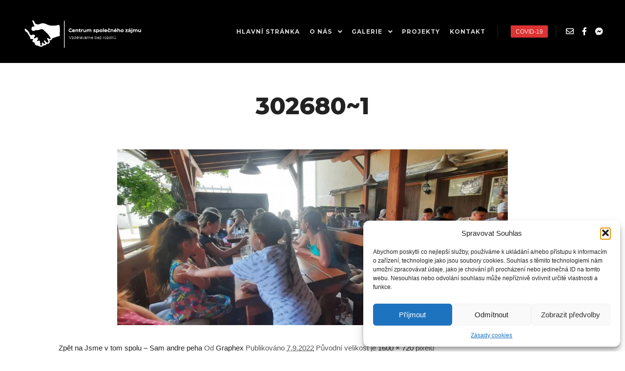

--- FILE ---
content_type: text/html; charset=UTF-8
request_url: https://spolecnyzajem.cz/jsme-v-tom-spolu-sam-andre-peha/attachment/3026801/
body_size: 15683
content:
<!DOCTYPE html>
<!--[if IE 9]>    <html class="no-js lt-ie10" lang="cs" prefix="og: https://ogp.me/ns#"> <![endif]-->
<!--[if gt IE 9]><!--> <html class="no-js" lang="cs" prefix="og: https://ogp.me/ns#"> <!--<![endif]-->
<head>
<meta charset="UTF-8" />
<meta name="viewport" content="width=device-width,initial-scale=1" />
<meta http-equiv="X-UA-Compatible" content="IE=edge">
<link rel="profile" href="https://gmpg.org/xfn/11" />
<!-- Optimalizace pro vyhledávače podle Rank Math - https://rankmath.com/ -->
<title>302680~1 - CENTRUM SPOLEČNÉHO ZÁJMU</title>
<meta name="robots" content="follow, index, max-snippet:-1, max-video-preview:-1, max-image-preview:large"/>
<link rel="canonical" href="https://spolecnyzajem.cz/jsme-v-tom-spolu-sam-andre-peha/attachment/3026801/" />
<meta property="og:locale" content="cs_CZ" />
<meta property="og:type" content="article" />
<meta property="og:title" content="302680~1 - CENTRUM SPOLEČNÉHO ZÁJMU" />
<meta property="og:url" content="https://spolecnyzajem.cz/jsme-v-tom-spolu-sam-andre-peha/attachment/3026801/" />
<meta property="og:site_name" content="CENTRUM SPOLEČNÉHO ZÁJMU" />
<meta property="article:publisher" content="https://www.facebook.com/spolecnyzajem/" />
<meta property="og:image" content="https://spolecnyzajem.cz/wp-content/uploads/2022/09/3026801.jpg" />
<meta property="og:image:secure_url" content="https://spolecnyzajem.cz/wp-content/uploads/2022/09/3026801.jpg" />
<meta property="og:image:width" content="1600" />
<meta property="og:image:height" content="720" />
<meta property="og:image:alt" content="302680~1" />
<meta property="og:image:type" content="image/jpeg" />
<meta name="twitter:card" content="summary_large_image" />
<meta name="twitter:title" content="302680~1 - CENTRUM SPOLEČNÉHO ZÁJMU" />
<meta name="twitter:image" content="https://spolecnyzajem.cz/wp-content/uploads/2022/09/3026801.jpg" />
<!-- /Rank Math WordPress SEO plugin -->
<link href='https://fonts.gstatic.com' crossorigin rel='preconnect' />
<link rel="alternate" type="application/rss+xml" title="CENTRUM SPOLEČNÉHO ZÁJMU &raquo; RSS zdroj" href="https://spolecnyzajem.cz/feed/" />
<link rel="alternate" type="application/rss+xml" title="CENTRUM SPOLEČNÉHO ZÁJMU &raquo; RSS komentářů" href="https://spolecnyzajem.cz/comments/feed/" />
<link rel="alternate" title="oEmbed (JSON)" type="application/json+oembed" href="https://spolecnyzajem.cz/wp-json/oembed/1.0/embed?url=https%3A%2F%2Fspolecnyzajem.cz%2Fjsme-v-tom-spolu-sam-andre-peha%2Fattachment%2F3026801%2F" />
<link rel="alternate" title="oEmbed (XML)" type="text/xml+oembed" href="https://spolecnyzajem.cz/wp-json/oembed/1.0/embed?url=https%3A%2F%2Fspolecnyzajem.cz%2Fjsme-v-tom-spolu-sam-andre-peha%2Fattachment%2F3026801%2F&#038;format=xml" />
<script type="text/javascript">
var ajaxurl = 'https://spolecnyzajem.cz/wp-admin/admin-ajax.php';
</script>
<style id='wp-img-auto-sizes-contain-inline-css' type='text/css'>
img:is([sizes=auto i],[sizes^="auto," i]){contain-intrinsic-size:3000px 1500px}
/*# sourceURL=wp-img-auto-sizes-contain-inline-css */
</style>
<!-- <link rel='stylesheet' id='wp-block-library-css' href='https://spolecnyzajem.cz/wp-includes/css/dist/block-library/style.min.css?ver=6.9' type='text/css' media='all' /> -->
<link rel="stylesheet" type="text/css" href="//spolecnyzajem.cz/wp-content/cache/wpfc-minified/f4jftgtx/47af4.css" media="all"/>
<style id='classic-theme-styles-inline-css' type='text/css'>
/*! This file is auto-generated */
.wp-block-button__link{color:#fff;background-color:#32373c;border-radius:9999px;box-shadow:none;text-decoration:none;padding:calc(.667em + 2px) calc(1.333em + 2px);font-size:1.125em}.wp-block-file__button{background:#32373c;color:#fff;text-decoration:none}
/*# sourceURL=/wp-includes/css/classic-themes.min.css */
</style>
<style id='global-styles-inline-css' type='text/css'>
:root{--wp--preset--aspect-ratio--square: 1;--wp--preset--aspect-ratio--4-3: 4/3;--wp--preset--aspect-ratio--3-4: 3/4;--wp--preset--aspect-ratio--3-2: 3/2;--wp--preset--aspect-ratio--2-3: 2/3;--wp--preset--aspect-ratio--16-9: 16/9;--wp--preset--aspect-ratio--9-16: 9/16;--wp--preset--color--black: #000000;--wp--preset--color--cyan-bluish-gray: #abb8c3;--wp--preset--color--white: #ffffff;--wp--preset--color--pale-pink: #f78da7;--wp--preset--color--vivid-red: #cf2e2e;--wp--preset--color--luminous-vivid-orange: #ff6900;--wp--preset--color--luminous-vivid-amber: #fcb900;--wp--preset--color--light-green-cyan: #7bdcb5;--wp--preset--color--vivid-green-cyan: #00d084;--wp--preset--color--pale-cyan-blue: #8ed1fc;--wp--preset--color--vivid-cyan-blue: #0693e3;--wp--preset--color--vivid-purple: #9b51e0;--wp--preset--gradient--vivid-cyan-blue-to-vivid-purple: linear-gradient(135deg,rgb(6,147,227) 0%,rgb(155,81,224) 100%);--wp--preset--gradient--light-green-cyan-to-vivid-green-cyan: linear-gradient(135deg,rgb(122,220,180) 0%,rgb(0,208,130) 100%);--wp--preset--gradient--luminous-vivid-amber-to-luminous-vivid-orange: linear-gradient(135deg,rgb(252,185,0) 0%,rgb(255,105,0) 100%);--wp--preset--gradient--luminous-vivid-orange-to-vivid-red: linear-gradient(135deg,rgb(255,105,0) 0%,rgb(207,46,46) 100%);--wp--preset--gradient--very-light-gray-to-cyan-bluish-gray: linear-gradient(135deg,rgb(238,238,238) 0%,rgb(169,184,195) 100%);--wp--preset--gradient--cool-to-warm-spectrum: linear-gradient(135deg,rgb(74,234,220) 0%,rgb(151,120,209) 20%,rgb(207,42,186) 40%,rgb(238,44,130) 60%,rgb(251,105,98) 80%,rgb(254,248,76) 100%);--wp--preset--gradient--blush-light-purple: linear-gradient(135deg,rgb(255,206,236) 0%,rgb(152,150,240) 100%);--wp--preset--gradient--blush-bordeaux: linear-gradient(135deg,rgb(254,205,165) 0%,rgb(254,45,45) 50%,rgb(107,0,62) 100%);--wp--preset--gradient--luminous-dusk: linear-gradient(135deg,rgb(255,203,112) 0%,rgb(199,81,192) 50%,rgb(65,88,208) 100%);--wp--preset--gradient--pale-ocean: linear-gradient(135deg,rgb(255,245,203) 0%,rgb(182,227,212) 50%,rgb(51,167,181) 100%);--wp--preset--gradient--electric-grass: linear-gradient(135deg,rgb(202,248,128) 0%,rgb(113,206,126) 100%);--wp--preset--gradient--midnight: linear-gradient(135deg,rgb(2,3,129) 0%,rgb(40,116,252) 100%);--wp--preset--font-size--small: 13px;--wp--preset--font-size--medium: 20px;--wp--preset--font-size--large: 36px;--wp--preset--font-size--x-large: 42px;--wp--preset--spacing--20: 0.44rem;--wp--preset--spacing--30: 0.67rem;--wp--preset--spacing--40: 1rem;--wp--preset--spacing--50: 1.5rem;--wp--preset--spacing--60: 2.25rem;--wp--preset--spacing--70: 3.38rem;--wp--preset--spacing--80: 5.06rem;--wp--preset--shadow--natural: 6px 6px 9px rgba(0, 0, 0, 0.2);--wp--preset--shadow--deep: 12px 12px 50px rgba(0, 0, 0, 0.4);--wp--preset--shadow--sharp: 6px 6px 0px rgba(0, 0, 0, 0.2);--wp--preset--shadow--outlined: 6px 6px 0px -3px rgb(255, 255, 255), 6px 6px rgb(0, 0, 0);--wp--preset--shadow--crisp: 6px 6px 0px rgb(0, 0, 0);}:where(.is-layout-flex){gap: 0.5em;}:where(.is-layout-grid){gap: 0.5em;}body .is-layout-flex{display: flex;}.is-layout-flex{flex-wrap: wrap;align-items: center;}.is-layout-flex > :is(*, div){margin: 0;}body .is-layout-grid{display: grid;}.is-layout-grid > :is(*, div){margin: 0;}:where(.wp-block-columns.is-layout-flex){gap: 2em;}:where(.wp-block-columns.is-layout-grid){gap: 2em;}:where(.wp-block-post-template.is-layout-flex){gap: 1.25em;}:where(.wp-block-post-template.is-layout-grid){gap: 1.25em;}.has-black-color{color: var(--wp--preset--color--black) !important;}.has-cyan-bluish-gray-color{color: var(--wp--preset--color--cyan-bluish-gray) !important;}.has-white-color{color: var(--wp--preset--color--white) !important;}.has-pale-pink-color{color: var(--wp--preset--color--pale-pink) !important;}.has-vivid-red-color{color: var(--wp--preset--color--vivid-red) !important;}.has-luminous-vivid-orange-color{color: var(--wp--preset--color--luminous-vivid-orange) !important;}.has-luminous-vivid-amber-color{color: var(--wp--preset--color--luminous-vivid-amber) !important;}.has-light-green-cyan-color{color: var(--wp--preset--color--light-green-cyan) !important;}.has-vivid-green-cyan-color{color: var(--wp--preset--color--vivid-green-cyan) !important;}.has-pale-cyan-blue-color{color: var(--wp--preset--color--pale-cyan-blue) !important;}.has-vivid-cyan-blue-color{color: var(--wp--preset--color--vivid-cyan-blue) !important;}.has-vivid-purple-color{color: var(--wp--preset--color--vivid-purple) !important;}.has-black-background-color{background-color: var(--wp--preset--color--black) !important;}.has-cyan-bluish-gray-background-color{background-color: var(--wp--preset--color--cyan-bluish-gray) !important;}.has-white-background-color{background-color: var(--wp--preset--color--white) !important;}.has-pale-pink-background-color{background-color: var(--wp--preset--color--pale-pink) !important;}.has-vivid-red-background-color{background-color: var(--wp--preset--color--vivid-red) !important;}.has-luminous-vivid-orange-background-color{background-color: var(--wp--preset--color--luminous-vivid-orange) !important;}.has-luminous-vivid-amber-background-color{background-color: var(--wp--preset--color--luminous-vivid-amber) !important;}.has-light-green-cyan-background-color{background-color: var(--wp--preset--color--light-green-cyan) !important;}.has-vivid-green-cyan-background-color{background-color: var(--wp--preset--color--vivid-green-cyan) !important;}.has-pale-cyan-blue-background-color{background-color: var(--wp--preset--color--pale-cyan-blue) !important;}.has-vivid-cyan-blue-background-color{background-color: var(--wp--preset--color--vivid-cyan-blue) !important;}.has-vivid-purple-background-color{background-color: var(--wp--preset--color--vivid-purple) !important;}.has-black-border-color{border-color: var(--wp--preset--color--black) !important;}.has-cyan-bluish-gray-border-color{border-color: var(--wp--preset--color--cyan-bluish-gray) !important;}.has-white-border-color{border-color: var(--wp--preset--color--white) !important;}.has-pale-pink-border-color{border-color: var(--wp--preset--color--pale-pink) !important;}.has-vivid-red-border-color{border-color: var(--wp--preset--color--vivid-red) !important;}.has-luminous-vivid-orange-border-color{border-color: var(--wp--preset--color--luminous-vivid-orange) !important;}.has-luminous-vivid-amber-border-color{border-color: var(--wp--preset--color--luminous-vivid-amber) !important;}.has-light-green-cyan-border-color{border-color: var(--wp--preset--color--light-green-cyan) !important;}.has-vivid-green-cyan-border-color{border-color: var(--wp--preset--color--vivid-green-cyan) !important;}.has-pale-cyan-blue-border-color{border-color: var(--wp--preset--color--pale-cyan-blue) !important;}.has-vivid-cyan-blue-border-color{border-color: var(--wp--preset--color--vivid-cyan-blue) !important;}.has-vivid-purple-border-color{border-color: var(--wp--preset--color--vivid-purple) !important;}.has-vivid-cyan-blue-to-vivid-purple-gradient-background{background: var(--wp--preset--gradient--vivid-cyan-blue-to-vivid-purple) !important;}.has-light-green-cyan-to-vivid-green-cyan-gradient-background{background: var(--wp--preset--gradient--light-green-cyan-to-vivid-green-cyan) !important;}.has-luminous-vivid-amber-to-luminous-vivid-orange-gradient-background{background: var(--wp--preset--gradient--luminous-vivid-amber-to-luminous-vivid-orange) !important;}.has-luminous-vivid-orange-to-vivid-red-gradient-background{background: var(--wp--preset--gradient--luminous-vivid-orange-to-vivid-red) !important;}.has-very-light-gray-to-cyan-bluish-gray-gradient-background{background: var(--wp--preset--gradient--very-light-gray-to-cyan-bluish-gray) !important;}.has-cool-to-warm-spectrum-gradient-background{background: var(--wp--preset--gradient--cool-to-warm-spectrum) !important;}.has-blush-light-purple-gradient-background{background: var(--wp--preset--gradient--blush-light-purple) !important;}.has-blush-bordeaux-gradient-background{background: var(--wp--preset--gradient--blush-bordeaux) !important;}.has-luminous-dusk-gradient-background{background: var(--wp--preset--gradient--luminous-dusk) !important;}.has-pale-ocean-gradient-background{background: var(--wp--preset--gradient--pale-ocean) !important;}.has-electric-grass-gradient-background{background: var(--wp--preset--gradient--electric-grass) !important;}.has-midnight-gradient-background{background: var(--wp--preset--gradient--midnight) !important;}.has-small-font-size{font-size: var(--wp--preset--font-size--small) !important;}.has-medium-font-size{font-size: var(--wp--preset--font-size--medium) !important;}.has-large-font-size{font-size: var(--wp--preset--font-size--large) !important;}.has-x-large-font-size{font-size: var(--wp--preset--font-size--x-large) !important;}
:where(.wp-block-post-template.is-layout-flex){gap: 1.25em;}:where(.wp-block-post-template.is-layout-grid){gap: 1.25em;}
:where(.wp-block-term-template.is-layout-flex){gap: 1.25em;}:where(.wp-block-term-template.is-layout-grid){gap: 1.25em;}
:where(.wp-block-columns.is-layout-flex){gap: 2em;}:where(.wp-block-columns.is-layout-grid){gap: 2em;}
:root :where(.wp-block-pullquote){font-size: 1.5em;line-height: 1.6;}
/*# sourceURL=global-styles-inline-css */
</style>
<!-- <link rel='stylesheet' id='wp-blog-designer-fontawesome-stylesheets-css' href='https://spolecnyzajem.cz/wp-content/plugins/blog-designer//admin/css/fontawesome-all.min.css?ver=1.0' type='text/css' media='all' /> -->
<!-- <link rel='stylesheet' id='wp-blog-designer-css-stylesheets-css' href='https://spolecnyzajem.cz/wp-content/plugins/blog-designer/public/css/designer_css.css?ver=1.0' type='text/css' media='all' /> -->
<!-- <link rel='stylesheet' id='contact-form-7-css' href='https://spolecnyzajem.cz/wp-content/plugins/contact-form-7/includes/css/styles.css?ver=6.1.4' type='text/css' media='all' /> -->
<!-- <link rel='stylesheet' id='cmplz-general-css' href='https://spolecnyzajem.cz/wp-content/plugins/complianz-gdpr/assets/css/cookieblocker.min.css?ver=1764767983' type='text/css' media='all' /> -->
<!-- <link rel='stylesheet' id='searchwp-forms-css' href='https://spolecnyzajem.cz/wp-content/plugins/searchwp-live-ajax-search/assets/styles/frontend/search-forms.min.css?ver=1.8.7' type='text/css' media='all' /> -->
<!-- <link rel='stylesheet' id='jquery-lightgallery-css' href='https://spolecnyzajem.cz/wp-content/themes/rife-free/js/light-gallery/css/lightgallery.min.css?ver=1.9.0' type='text/css' media='all' /> -->
<!-- <link rel='stylesheet' id='font-awesome-css' href='https://spolecnyzajem.cz/wp-content/plugins/elementor/assets/lib/font-awesome/css/font-awesome.min.css?ver=4.7.0' type='text/css' media='all' /> -->
<!-- <link rel='stylesheet' id='a13-icomoon-css' href='https://spolecnyzajem.cz/wp-content/themes/rife-free/css/icomoon.css?ver=2.4.23' type='text/css' media='all' /> -->
<!-- <link rel='stylesheet' id='a13-main-style-css' href='https://spolecnyzajem.cz/wp-content/themes/rife-free/style.css?ver=2.4.23' type='text/css' media='all' /> -->
<!-- <link rel='stylesheet' id='a13-user-css-css' href='https://spolecnyzajem.cz/wp-content/uploads/apollo13_framework_files/css/user.css?ver=2.4.23_1718610339' type='text/css' media='all' /> -->
<!-- <link rel='stylesheet' id='font-awesome-5-all-css' href='https://spolecnyzajem.cz/wp-content/plugins/elementor/assets/lib/font-awesome/css/all.min.css?ver=4.11.55' type='text/css' media='all' /> -->
<!-- <link rel='stylesheet' id='font-awesome-4-shim-css' href='https://spolecnyzajem.cz/wp-content/plugins/elementor/assets/lib/font-awesome/css/v4-shims.min.css?ver=3.33.4' type='text/css' media='all' /> -->
<!-- <link rel='stylesheet' id='ekit-widget-styles-css' href='https://spolecnyzajem.cz/wp-content/plugins/elementskit-lite/widgets/init/assets/css/widget-styles.css?ver=3.7.7' type='text/css' media='all' /> -->
<!-- <link rel='stylesheet' id='ekit-responsive-css' href='https://spolecnyzajem.cz/wp-content/plugins/elementskit-lite/widgets/init/assets/css/responsive.css?ver=3.7.7' type='text/css' media='all' /> -->
<!-- <link rel='stylesheet' id='elementor-frontend-css' href='https://spolecnyzajem.cz/wp-content/plugins/elementor/assets/css/frontend.min.css?ver=3.33.4' type='text/css' media='all' /> -->
<!-- <link rel='stylesheet' id='widget-icon-list-css' href='https://spolecnyzajem.cz/wp-content/plugins/elementor/assets/css/widget-icon-list.min.css?ver=3.33.4' type='text/css' media='all' /> -->
<!-- <link rel='stylesheet' id='eael-general-css' href='https://spolecnyzajem.cz/wp-content/plugins/essential-addons-for-elementor-lite/assets/front-end/css/view/general.min.css?ver=6.5.3' type='text/css' media='all' /> -->
<!-- <link rel='stylesheet' id='wpr-text-animations-css-css' href='https://spolecnyzajem.cz/wp-content/plugins/royal-elementor-addons/assets/css/lib/animations/text-animations.min.css?ver=1.7.1041' type='text/css' media='all' /> -->
<!-- <link rel='stylesheet' id='wpr-addons-css-css' href='https://spolecnyzajem.cz/wp-content/plugins/royal-elementor-addons/assets/css/frontend.min.css?ver=1.7.1041' type='text/css' media='all' /> -->
<link rel="stylesheet" type="text/css" href="//spolecnyzajem.cz/wp-content/cache/wpfc-minified/2fwujv4/47mck.css" media="all"/>
<script src='//spolecnyzajem.cz/wp-content/cache/wpfc-minified/lkbgjmhd/47af5.js' type="text/javascript"></script>
<!-- <script type="text/javascript" data-cfasync="false" src="https://spolecnyzajem.cz/wp-includes/js/jquery/jquery.min.js?ver=3.7.1" id="jquery-core-js"></script> -->
<!-- <script type="text/javascript" data-cfasync="false" src="https://spolecnyzajem.cz/wp-includes/js/jquery/jquery-migrate.min.js?ver=3.4.1" id="jquery-migrate-js"></script> -->
<!-- <script type="text/javascript" src="https://spolecnyzajem.cz/wp-includes/js/imagesloaded.min.js?ver=5.0.0" id="imagesloaded-js"></script> -->
<!-- <script type="text/javascript" src="https://spolecnyzajem.cz/wp-includes/js/masonry.min.js?ver=4.2.2" id="masonry-js"></script> -->
<!-- <script type="text/javascript" src="https://spolecnyzajem.cz/wp-content/plugins/blog-designer/public/js/ticker.min.js?ver=1.0" id="ticker-js"></script> -->
<!-- <script type="text/javascript" src="https://spolecnyzajem.cz/wp-content/plugins/blog-designer/public/js/designer.js?ver=1.0" id="wp-blog-designer-script-js"></script> -->
<!-- <script type="text/javascript" src="https://spolecnyzajem.cz/wp-content/plugins/elementor/assets/lib/font-awesome/js/v4-shims.min.js?ver=3.33.4" id="font-awesome-4-shim-js"></script> -->
<link rel="https://api.w.org/" href="https://spolecnyzajem.cz/wp-json/" /><link rel="alternate" title="JSON" type="application/json" href="https://spolecnyzajem.cz/wp-json/wp/v2/media/13390" /><link rel="EditURI" type="application/rsd+xml" title="RSD" href="https://spolecnyzajem.cz/xmlrpc.php?rsd" />
<meta name="generator" content="WordPress 6.9" />
<link rel='shortlink' href='https://spolecnyzajem.cz/?p=13390' />
<style>.cmplz-hidden {
display: none !important;
}</style><script type="text/javascript">
// <![CDATA[
(function(){
var docElement = document.documentElement,
className = docElement.className;
// Change `no-js` to `js`
var reJS = new RegExp('(^|\\s)no-js( |\\s|$)');
//space as literal in second capturing group cause there is strange situation when \s is not catched on load when other plugins add their own classes
className = className.replace(reJS, '$1js$2');
docElement.className = className;
})();
// ]]>
</script><script type="text/javascript">
// <![CDATA[
WebFontConfig = {
google: {"families":["Montserrat:400,500,700,800","Montserrat:400,500,700,800","Montserrat:400,500,700,800"]},
active: function () {
//tell listeners that fonts are loaded
if (window.jQuery) {
jQuery(document.body).trigger('webfontsloaded');
}
}
};
(function (d) {
var wf = d.createElement('script'), s = d.scripts[0];
wf.src = 'https://spolecnyzajem.cz/wp-content/themes/rife-free/js/webfontloader.min.js';
wf.type = 'text/javascript';
wf.async = 'true';
s.parentNode.insertBefore(wf, s);
})(document);
// ]]>
</script><meta name="generator" content="Elementor 3.33.4; features: additional_custom_breakpoints; settings: css_print_method-external, google_font-enabled, font_display-auto">
<style>
.e-con.e-parent:nth-of-type(n+4):not(.e-lazyloaded):not(.e-no-lazyload),
.e-con.e-parent:nth-of-type(n+4):not(.e-lazyloaded):not(.e-no-lazyload) * {
background-image: none !important;
}
@media screen and (max-height: 1024px) {
.e-con.e-parent:nth-of-type(n+3):not(.e-lazyloaded):not(.e-no-lazyload),
.e-con.e-parent:nth-of-type(n+3):not(.e-lazyloaded):not(.e-no-lazyload) * {
background-image: none !important;
}
}
@media screen and (max-height: 640px) {
.e-con.e-parent:nth-of-type(n+2):not(.e-lazyloaded):not(.e-no-lazyload),
.e-con.e-parent:nth-of-type(n+2):not(.e-lazyloaded):not(.e-no-lazyload) * {
background-image: none !important;
}
}
</style>
<!-- There is no amphtml version available for this URL. --><link rel="icon" href="https://spolecnyzajem.cz/wp-content/uploads/2020/09/cropped-logo-spolek-32x32.png" sizes="32x32" />
<link rel="icon" href="https://spolecnyzajem.cz/wp-content/uploads/2020/09/cropped-logo-spolek-192x192.png" sizes="192x192" />
<link rel="apple-touch-icon" href="https://spolecnyzajem.cz/wp-content/uploads/2020/09/cropped-logo-spolek-180x180.png" />
<meta name="msapplication-TileImage" content="https://spolecnyzajem.cz/wp-content/uploads/2020/09/cropped-logo-spolek-270x270.png" />
<style id="wpr_lightbox_styles">
.lg-backdrop {
background-color: rgba(0,0,0,0.6) !important;
}
.lg-toolbar,
.lg-dropdown {
background-color: rgba(0,0,0,0.8) !important;
}
.lg-dropdown:after {
border-bottom-color: rgba(0,0,0,0.8) !important;
}
.lg-sub-html {
background-color: rgba(0,0,0,0.8) !important;
}
.lg-thumb-outer,
.lg-progress-bar {
background-color: #444444 !important;
}
.lg-progress {
background-color: #a90707 !important;
}
.lg-icon {
color: #efefef !important;
font-size: 20px !important;
}
.lg-icon.lg-toogle-thumb {
font-size: 24px !important;
}
.lg-icon:hover,
.lg-dropdown-text:hover {
color: #ffffff !important;
}
.lg-sub-html,
.lg-dropdown-text {
color: #efefef !important;
font-size: 14px !important;
}
#lg-counter {
color: #efefef !important;
font-size: 14px !important;
}
.lg-prev,
.lg-next {
font-size: 35px !important;
}
/* Defaults */
.lg-icon {
background-color: transparent !important;
}
#lg-counter {
opacity: 0.9;
}
.lg-thumb-outer {
padding: 0 10px;
}
.lg-thumb-item {
border-radius: 0 !important;
border: none !important;
opacity: 0.5;
}
.lg-thumb-item.active {
opacity: 1;
}
</style></head>
<body data-rsssl=1 data-cmplz=1 id="top" class="attachment wp-singular attachment-template-default single single-attachment postid-13390 attachmentid-13390 attachment-jpeg wp-theme-rife-free header-horizontal site-layout-full elementor-default elementor-kit-12115" itemtype="https://schema.org/WebPage" itemscope>
<div class="whole-layout">
<div id="preloader" class="plus_minus onReady">
<div class="preload-content">
<div class="preloader-animation">				<div class="pm-top">
<div class="square">
<div class="square">
<div class="square">
<div class="square">
<div class="square"><div class="square">
</div></div>
</div>
</div>
</div>
</div>
</div>
<div class="pm-bottom">
<div class="square">
<div class="square">
<div class="square">
<div class="square">
<div class="square"><div class="square">
</div></div>
</div>
</div>
</div>
</div>
</div>
<div class="pm-left">
<div class="square">
<div class="square">
<div class="square">
<div class="square">
<div class="square"><div class="square">
</div></div>
</div>
</div>
</div>
</div>
</div>
<div class="pm-right">
<div class="square">
<div class="square">
<div class="square">
<div class="square">
<div class="square"><div class="square">
</div></div>
</div>
</div>
</div>
</div>
</div>
</div>
<a class="skip-preloader a13icon-cross" href="#"></a>
</div>
</div>
<div class="page-background to-move"></div>
<header id="header" class="to-move a13-horizontal header-type-one_line a13-normal-variant header-variant-one_line full no-tools sticky-no-hiding" itemtype="https://schema.org/WPHeader" itemscope>
<div class="head">
<div class="logo-container" itemtype="https://schema.org/Organization" itemscope><a class="logo normal-logo image-logo" href="https://spolecnyzajem.cz/" title="CENTRUM SPOLEČNÉHO ZÁJMU" rel="home" itemprop="url"><img src="https://spolecnyzajem.cz/wp-content/uploads/2020/09/logo-spolek-web.png" alt="CENTRUM SPOLEČNÉHO ZÁJMU" width="2108" height="720" itemprop="logo" /></a></div>
<nav id="access" class="navigation-bar" itemtype="https://schema.org/SiteNavigationElement" itemscope><!-- this element is need in HTML even if menu is disabled -->
<div class="menu-container"><ul id="menu-hlavni-menu" class="top-menu with-effect menu--ferdinand opener-icons-on"><li id="menu-item-13005" class="menu-item menu-item-type-post_type menu-item-object-page menu-item-home menu-item-13005 normal-menu"><a href="https://spolecnyzajem.cz/"><span><em>Hlavní stránka</em></span></a></li>
<li id="menu-item-13009" class="menu-item menu-item-type-post_type menu-item-object-page menu-item-has-children menu-parent-item menu-item-13009 normal-menu"><a href="https://spolecnyzajem.cz/o-nas-2/"><span><em>O nás</em></span></a><i tabindex="0" class="fa sub-mark fa-angle-down"></i>
<ul class="sub-menu">
<li id="menu-item-13012" class="menu-item menu-item-type-post_type menu-item-object-page menu-item-13012"><a href="https://spolecnyzajem.cz/stanovy-spolku-2-2/"><span>Stanovy spolku</span></a></li>
<li id="menu-item-13027" class="menu-item menu-item-type-post_type menu-item-object-page menu-item-13027"><a href="https://spolecnyzajem.cz/nasi-clenove-spolku/"><span>Naši členové spolku</span></a></li>
<li id="menu-item-13010" class="menu-item menu-item-type-post_type menu-item-object-page menu-item-13010"><a href="https://spolecnyzajem.cz/nasi-doucovatele-2/"><span>Naši doučovatelé</span></a></li>
<li id="menu-item-13014" class="menu-item menu-item-type-post_type menu-item-object-page menu-item-13014"><a href="https://spolecnyzajem.cz/vyrocni-knihy/"><span>Výroční knihy</span></a></li>
<li id="menu-item-13018" class="menu-item menu-item-type-post_type menu-item-object-page menu-item-13018"><a href="https://spolecnyzajem.cz/podporili-nas-2/"><span>Podpořili nás</span></a></li>
<li id="menu-item-13019" class="menu-item menu-item-type-post_type menu-item-object-page menu-item-13019"><a href="https://spolecnyzajem.cz/podporte-nas-2/"><span>Podpořte nás</span></a></li>
</ul>
</li>
<li id="menu-item-13026" class="menu-item menu-item-type-custom menu-item-object-custom menu-item-has-children menu-parent-item menu-item-13026 normal-menu"><a><span><em>Galerie</em></span></a><i tabindex="0" class="fa sub-mark fa-angle-down"></i>
<ul class="sub-menu">
<li id="menu-item-14780" class="menu-item menu-item-type-custom menu-item-object-custom menu-item-has-children menu-parent-item menu-item-14780"><a><span>Evropské projekty</span></a><i tabindex="0" class="fa sub-mark fa-angle-right"></i>
<ul class="sub-menu">
<li id="menu-item-14781" class="menu-item menu-item-type-post_type menu-item-object-page menu-item-14781"><a href="https://spolecnyzajem.cz/spolecnou-cestou-k-integraci-romskych-deti-a-rodin/"><span>Společnou cestou k integraci romských dětí a rodin</span></a></li>
</ul>
</li>
<li id="menu-item-13455" class="menu-item menu-item-type-custom menu-item-object-custom menu-item-has-children menu-parent-item menu-item-13455"><span class="title" tabindex="0"><span>Doučování</span></span><i tabindex="0" class="fa sub-mark fa-angle-right"></i>
<ul class="sub-menu">
<li id="menu-item-14775" class="menu-item menu-item-type-post_type menu-item-object-page menu-item-14775"><a href="https://spolecnyzajem.cz/spolu-to-zvladneme-2023/"><span>Doučování 2023</span></a></li>
<li id="menu-item-13451" class="menu-item menu-item-type-post_type menu-item-object-page menu-item-13451"><a href="https://spolecnyzajem.cz/doucovani-2022/"><span>Doučování 2022</span></a></li>
<li id="menu-item-13029" class="menu-item menu-item-type-post_type menu-item-object-page menu-item-13029"><a href="https://spolecnyzajem.cz/doucovani-2021/"><span>Doučování 2021</span></a></li>
<li id="menu-item-13031" class="menu-item menu-item-type-post_type menu-item-object-page menu-item-13031"><a href="https://spolecnyzajem.cz/doucovani-2020/"><span>Doučování 2020</span></a></li>
<li id="menu-item-13032" class="menu-item menu-item-type-post_type menu-item-object-page menu-item-13032"><a href="https://spolecnyzajem.cz/doucovani-2019/"><span>Doučování 2019</span></a></li>
<li id="menu-item-13033" class="menu-item menu-item-type-post_type menu-item-object-page menu-item-13033"><a href="https://spolecnyzajem.cz/doucovani-2018/"><span>Doučování 2018</span></a></li>
<li id="menu-item-13030" class="menu-item menu-item-type-post_type menu-item-object-page menu-item-13030"><a href="https://spolecnyzajem.cz/doucovani-2017/"><span>Doučování 2017</span></a></li>
</ul>
</li>
<li id="menu-item-13457" class="menu-item menu-item-type-custom menu-item-object-custom menu-item-has-children menu-parent-item menu-item-13457"><span class="title" tabindex="0"><span>Workshopy</span></span><i tabindex="0" class="fa sub-mark fa-angle-right"></i>
<ul class="sub-menu">
<li id="menu-item-14778" class="menu-item menu-item-type-post_type menu-item-object-page menu-item-14778"><a href="https://spolecnyzajem.cz/projekt-letni-skola-romipen-2023/"><span>Projekt Letní škola Romipen 2023</span></a></li>
<li id="menu-item-13449" class="menu-item menu-item-type-post_type menu-item-object-page menu-item-13449"><a href="https://spolecnyzajem.cz/projekt-letni-skola-romipen-2022/"><span>Projekt Letní škola Romipen 2022</span></a></li>
<li id="menu-item-13028" class="menu-item menu-item-type-post_type menu-item-object-page menu-item-13028"><a href="https://spolecnyzajem.cz/projekt-letni-skola-romipen-2021/"><span>Projekt Letní škola Romipen 2021</span></a></li>
<li id="menu-item-13034" class="menu-item menu-item-type-post_type menu-item-object-page menu-item-13034"><a href="https://spolecnyzajem.cz/projekt-letni-skola/"><span>Projekt Letní škola Romipen 2020</span></a></li>
</ul>
</li>
<li id="menu-item-13456" class="menu-item menu-item-type-custom menu-item-object-custom menu-item-has-children menu-parent-item menu-item-13456"><span class="title" tabindex="0"><span>Mezinárodní projekty</span></span><i tabindex="0" class="fa sub-mark fa-angle-right"></i>
<ul class="sub-menu">
<li id="menu-item-13448" class="menu-item menu-item-type-post_type menu-item-object-page menu-item-13448"><a href="https://spolecnyzajem.cz/jsme-v-tom-spolu-sam-andre-peha/"><span>Jsme v tom spolu – Sam andre peha</span></a></li>
<li id="menu-item-13459" class="menu-item menu-item-type-post_type menu-item-object-page menu-item-13459"><a href="https://spolecnyzajem.cz/projekt-erasmus/"><span>Projekt Be He Change</span></a></li>
</ul>
</li>
<li id="menu-item-13458" class="menu-item menu-item-type-custom menu-item-object-custom menu-item-has-children menu-parent-item menu-item-13458"><span class="title" tabindex="0"><span>Ostatní projekty</span></span><i tabindex="0" class="fa sub-mark fa-angle-right"></i>
<ul class="sub-menu">
<li id="menu-item-14777" class="menu-item menu-item-type-post_type menu-item-object-page menu-item-14777"><a href="https://spolecnyzajem.cz/spolecnou-cestou-ke-vzdelani-2023/"><span>Společnou cestou ke vzdělání 2023</span></a></li>
<li id="menu-item-14774" class="menu-item menu-item-type-post_type menu-item-object-page menu-item-14774"><a href="https://spolecnyzajem.cz/druhy-domov-iii/"><span>Druhý domov III</span></a></li>
<li id="menu-item-13819" class="menu-item menu-item-type-post_type menu-item-object-page menu-item-13819"><a href="https://spolecnyzajem.cz/druhy-domov-ii/"><span>Druhý domov II</span></a></li>
<li id="menu-item-13822" class="menu-item menu-item-type-post_type menu-item-object-page menu-item-13822"><a href="https://spolecnyzajem.cz/nadace-agrofert/"><span>Nadace Agrofert</span></a></li>
<li id="menu-item-14776" class="menu-item menu-item-type-post_type menu-item-object-page menu-item-14776"><a href="https://spolecnyzajem.cz/z-ukrajiny-k-nam-iii/"><span>Z Ukrajiny k nám III</span></a></li>
<li id="menu-item-13821" class="menu-item menu-item-type-post_type menu-item-object-page menu-item-13821"><a href="https://spolecnyzajem.cz/z-ukrajiny-k-nam-2023/"><span>Z Ukrajiny k nám 2023</span></a></li>
<li id="menu-item-13823" class="menu-item menu-item-type-post_type menu-item-object-page menu-item-13823"><a href="https://spolecnyzajem.cz/z-ukrajiny-k-nam/"><span>Z ukrajiny k nám</span></a></li>
<li id="menu-item-13820" class="menu-item menu-item-type-post_type menu-item-object-page menu-item-13820"><a href="https://spolecnyzajem.cz/poznejme-se-navzajem-iii-2023/"><span>Poznejme se navzájem III 2023</span></a></li>
<li id="menu-item-13515" class="menu-item menu-item-type-post_type menu-item-object-page menu-item-13515"><a href="https://spolecnyzajem.cz/poznejme-se-navzajem-ii-2022/"><span>Poznejme se navzájem II 2022</span></a></li>
<li id="menu-item-13450" class="menu-item menu-item-type-post_type menu-item-object-page menu-item-13450"><a href="https://spolecnyzajem.cz/poznejme-se-navzajem-2022/"><span>Poznejme se navzájem 2022</span></a></li>
</ul>
</li>
</ul>
</li>
<li id="menu-item-13023" class="menu-item menu-item-type-custom menu-item-object-custom menu-item-home menu-item-13023 normal-menu"><a href="https://spolecnyzajem.cz/#projekty"><span><em>Projekty</em></span></a></li>
<li id="menu-item-13008" class="menu-item menu-item-type-post_type menu-item-object-page menu-item-13008 normal-menu"><a href="https://spolecnyzajem.cz/napiste-nam/"><span><em>Kontakt</em></span></a></li>
</ul></div>					</nav>
<!-- #access -->
<div id="header-tools" class=" icons-0"><button id="mobile-menu-opener" class="a13icon-menu tool" title="Hlavní navigační menu"><span class="screen-reader-text">Hlavní navigační menu</span></button><a class="tools_button" href="https://spolecnyzajem.cz/doucovani-v-dobe-koronaviru/">COVID-19</a></div>		<div class="socials icons-only white color_hover hide_on_mobile"><a target="_blank" title="E-mail" href="" class="a13_soc-mailto fa fa-envelope-o" rel="noopener"></a><a target="_blank" title="Facebook" href="https://www.facebook.com/spolecnyzajem/" class="a13_soc-facebook fa fa-facebook" rel="noopener"></a><a target="_blank" title="Facebook Messenger" href="https://www.messenger.com/t/spolecnyzajem/" class="a13_soc-messenger fab fa-facebook-messenger" rel="noopener"></a></div>	</div>
</header>
<div id="mid" class="to-move layout-center layout-parted layout-no-edge layout-fixed no-sidebars">
<article id="content" class="clearfix">
<div class="content-limiter">
<div id="col-mask">
<div id="post-13390" class="content-box post-13390 attachment type-attachment status-inherit">
<div class="formatter">
<header class="title-bar inside has-effect"><div class="overlay-color"><div class="in"><div class="titles"><h1 class="page-title entry-title" itemprop="headline">302680~1</h1></div></div></div></header>                    <div class="real-content">
<p class="attachment"><img width="800" height="360" src="https://spolecnyzajem.cz/wp-content/uploads/2022/09/3026801-1024x461.jpg" class="attachment-large size-large" alt="" decoding="async" srcset="https://spolecnyzajem.cz/wp-content/uploads/2022/09/3026801-1024x461.jpg 1024w, https://spolecnyzajem.cz/wp-content/uploads/2022/09/3026801-300x135.jpg 300w, https://spolecnyzajem.cz/wp-content/uploads/2022/09/3026801-768x346.jpg 768w, https://spolecnyzajem.cz/wp-content/uploads/2022/09/3026801-1536x691.jpg 1536w, https://spolecnyzajem.cz/wp-content/uploads/2022/09/3026801.jpg 1600w" sizes="(max-width: 800px) 100vw, 800px" /></p>
<div class="attachment-info">
<span><a href="https://spolecnyzajem.cz/jsme-v-tom-spolu-sam-andre-peha/" title="" rel="gallery">Zpět na Jsme v tom spolu &#8211; Sam andre peha</a></span>
<span>Od <a class="author" href="https://spolecnyzajem.cz/author/graphex/" title="Zobrazit veškeré příspěvky od Graphex" rel="author">Graphex</a></span>
<span>Publikováno <abbr class="published" title="10:49">7.9.2022</abbr></span>
<span>Původní velikost je <a href="https://spolecnyzajem.cz/wp-content/uploads/2022/09/3026801.jpg" title="Odkaz na původní velikost obrázku">1600 &times; 720</a> pixelů</span>                                                    </div>
<div class="clear"></div>
</div>
</div>
</div>
</div>
</div>
</article>
	</div><!-- #mid -->
<footer id="footer" class="to-move narrow classic footer-separator" itemtype="https://schema.org/WPFooter" itemscope><div class="foot-widgets three-col dark-sidebar"><div class="foot-content clearfix"><div id="media_image-8" class="widget widget_media_image"><img width="1600" height="546" src="https://spolecnyzajem.cz/wp-content/uploads/2020/09/logo-spolek-web.png" class="image wp-image-12405  attachment-full size-full" alt="" style="max-width: 100%; height: auto;" decoding="async" srcset="https://spolecnyzajem.cz/wp-content/uploads/2020/09/logo-spolek-web.png 1600w, https://spolecnyzajem.cz/wp-content/uploads/2020/09/logo-spolek-web-300x102.png 300w, https://spolecnyzajem.cz/wp-content/uploads/2020/09/logo-spolek-web-1024x350.png 1024w, https://spolecnyzajem.cz/wp-content/uploads/2020/09/logo-spolek-web-768x262.png 768w, https://spolecnyzajem.cz/wp-content/uploads/2020/09/logo-spolek-web-1536x525.png 1536w, https://spolecnyzajem.cz/wp-content/uploads/2020/09/logo-spolek-web-2048x700.png 2048w" sizes="(max-width: 1600px) 100vw, 1600px" /></div><div id="text-17" class="widget widget_text"><h3 class="title"><span>O nás</span></h3>			<div class="textwidget"><p>Centrum společného zájmu z.s., je romská organizace, které na území Jihomoravské metropoli ve městě Brně usiluje o sociální začlenění a pozitivní změnu v životním způsobu sociálně vylou čených obyvatel všech věkových kategorií, nejen z řad romské komunity. Za tímto účelem spolek především poskytuje informace a všestrannou odbornou pomoc lidem v nouzi a nabízí širokou škálu vzdělávacích, volnočasových i kulturních aktivit.</p>
<p><a href="https://spolecnyzajem.cz/o-nas-2/">Dozvědět se více</a></p>
</div>
</div><div id="contact-info-3" class="widget widget_contact_info"><h3 class="title"><span>Kontakt</span></h3><div class="info"><div class="content-text">CENTRUM SPOLEČNÉHO ZÁJMU z.s. <br />
se sídlem Mikulovská 4060/1, <br />
628 00 Brno<br />
IČO organizace: 05139376</div><div class="phone with_icon"><i class="fa fa-phone"></i>+420 607 824 664</div><a class="email with_icon" href="mailto:&#115;&#099;%75%6ba1&#064;%73&#101;&#122;&#110;%61%6d%2e&#099;%7a"><i class="fa fa-envelope-o"></i>scuka1&#064;&#115;e&#122;&#110;a&#109;&#046;cz</a><a class="www with_icon" href="https://www.spolecnyzajem.cz"><i class="fa fa-external-link"></i>www.spolecnyzajem.cz</a></div></div></div>
</div>			<div class="foot-items">
<div class="foot-content clearfix">
<div class="f-links"><div class="socials icons-only white white_hover"><a target="_blank" title="E-mail" href="" class="a13_soc-mailto fa fa-envelope-o" rel="noopener"></a><a target="_blank" title="Facebook" href="https://www.facebook.com/spolecnyzajem/" class="a13_soc-facebook fa fa-facebook" rel="noopener"></a><a target="_blank" title="Facebook Messenger" href="https://www.messenger.com/t/spolecnyzajem/" class="a13_soc-messenger fab fa-facebook-messenger" rel="noopener"></a></div></div><div class="foot-text">Design by <a href="https://graphex.cz">Graphex</a> Všechna práva vyhrazena | © centrum společného zájmu 2024</div>				</div>
</div>
</footer>		<a href="#top" id="to-top" class="to-top fa fa-angle-up"></a>
<div id="content-overlay" class="to-move"></div>
</div><!-- .whole-layout -->
<script type="speculationrules">
{"prefetch":[{"source":"document","where":{"and":[{"href_matches":"/*"},{"not":{"href_matches":["/wp-*.php","/wp-admin/*","/wp-content/uploads/*","/wp-content/*","/wp-content/plugins/*","/wp-content/themes/rife-free/*","/*\\?(.+)"]}},{"not":{"selector_matches":"a[rel~=\"nofollow\"]"}},{"not":{"selector_matches":".no-prefetch, .no-prefetch a"}}]},"eagerness":"conservative"}]}
</script>
<!-- Consent Management powered by Complianz | GDPR/CCPA Cookie Consent https://wordpress.org/plugins/complianz-gdpr -->
<div id="cmplz-cookiebanner-container"><div class="cmplz-cookiebanner cmplz-hidden banner-1  optin cmplz-bottom-right cmplz-categories-type-view-preferences" aria-modal="true" data-nosnippet="true" role="dialog" aria-live="polite" aria-labelledby="cmplz-header-1-optin" aria-describedby="cmplz-message-1-optin">
<div class="cmplz-header">
<div class="cmplz-logo"></div>
<div class="cmplz-title" id="cmplz-header-1-optin">Spravovat Souhlas</div>
<div class="cmplz-close" tabindex="0" role="button" aria-label="Zavřít dialogové okno">
<svg aria-hidden="true" focusable="false" data-prefix="fas" data-icon="times" class="svg-inline--fa fa-times fa-w-11" role="img" xmlns="http://www.w3.org/2000/svg" viewBox="0 0 352 512"><path fill="currentColor" d="M242.72 256l100.07-100.07c12.28-12.28 12.28-32.19 0-44.48l-22.24-22.24c-12.28-12.28-32.19-12.28-44.48 0L176 189.28 75.93 89.21c-12.28-12.28-32.19-12.28-44.48 0L9.21 111.45c-12.28 12.28-12.28 32.19 0 44.48L109.28 256 9.21 356.07c-12.28 12.28-12.28 32.19 0 44.48l22.24 22.24c12.28 12.28 32.2 12.28 44.48 0L176 322.72l100.07 100.07c12.28 12.28 32.2 12.28 44.48 0l22.24-22.24c12.28-12.28 12.28-32.19 0-44.48L242.72 256z"></path></svg>
</div>
</div>
<div class="cmplz-divider cmplz-divider-header"></div>
<div class="cmplz-body">
<div class="cmplz-message" id="cmplz-message-1-optin">Abychom poskytli co nejlepší služby, používáme k ukládání a/nebo přístupu k informacím o zařízení, technologie jako jsou soubory cookies. Souhlas s těmito technologiemi nám umožní zpracovávat údaje, jako je chování při procházení nebo jedinečná ID na tomto webu. Nesouhlas nebo odvolání souhlasu může nepříznivě ovlivnit určité vlastnosti a funkce.</div>
<!-- categories start -->
<div class="cmplz-categories">
<details class="cmplz-category cmplz-functional" >
<summary>
<span class="cmplz-category-header">
<span class="cmplz-category-title">Funkční</span>
<span class='cmplz-always-active'>
<span class="cmplz-banner-checkbox">
<input type="checkbox"
id="cmplz-functional-optin"
data-category="cmplz_functional"
class="cmplz-consent-checkbox cmplz-functional"
size="40"
value="1"/>
<label class="cmplz-label" for="cmplz-functional-optin"><span class="screen-reader-text">Funkční</span></label>
</span>
Vždy aktivní							</span>
<span class="cmplz-icon cmplz-open">
<svg xmlns="http://www.w3.org/2000/svg" viewBox="0 0 448 512"  height="18" ><path d="M224 416c-8.188 0-16.38-3.125-22.62-9.375l-192-192c-12.5-12.5-12.5-32.75 0-45.25s32.75-12.5 45.25 0L224 338.8l169.4-169.4c12.5-12.5 32.75-12.5 45.25 0s12.5 32.75 0 45.25l-192 192C240.4 412.9 232.2 416 224 416z"/></svg>
</span>
</span>
</summary>
<div class="cmplz-description">
<span class="cmplz-description-functional">Technické uložení nebo přístup je nezbytně nutný pro legitimní účel umožnění použití konkrétní služby, kterou si odběratel nebo uživatel výslovně vyžádal, nebo pouze za účelem provedení přenosu sdělení prostřednictvím sítě elektronických komunikací.</span>
</div>
</details>
<details class="cmplz-category cmplz-preferences" >
<summary>
<span class="cmplz-category-header">
<span class="cmplz-category-title">Předvolby</span>
<span class="cmplz-banner-checkbox">
<input type="checkbox"
id="cmplz-preferences-optin"
data-category="cmplz_preferences"
class="cmplz-consent-checkbox cmplz-preferences"
size="40"
value="1"/>
<label class="cmplz-label" for="cmplz-preferences-optin"><span class="screen-reader-text">Předvolby</span></label>
</span>
<span class="cmplz-icon cmplz-open">
<svg xmlns="http://www.w3.org/2000/svg" viewBox="0 0 448 512"  height="18" ><path d="M224 416c-8.188 0-16.38-3.125-22.62-9.375l-192-192c-12.5-12.5-12.5-32.75 0-45.25s32.75-12.5 45.25 0L224 338.8l169.4-169.4c12.5-12.5 32.75-12.5 45.25 0s12.5 32.75 0 45.25l-192 192C240.4 412.9 232.2 416 224 416z"/></svg>
</span>
</span>
</summary>
<div class="cmplz-description">
<span class="cmplz-description-preferences">Technické uložení nebo přístup je nezbytný pro legitimní účel ukládání preferencí, které nejsou požadovány odběratelem nebo uživatelem.</span>
</div>
</details>
<details class="cmplz-category cmplz-statistics" >
<summary>
<span class="cmplz-category-header">
<span class="cmplz-category-title">Statistiky</span>
<span class="cmplz-banner-checkbox">
<input type="checkbox"
id="cmplz-statistics-optin"
data-category="cmplz_statistics"
class="cmplz-consent-checkbox cmplz-statistics"
size="40"
value="1"/>
<label class="cmplz-label" for="cmplz-statistics-optin"><span class="screen-reader-text">Statistiky</span></label>
</span>
<span class="cmplz-icon cmplz-open">
<svg xmlns="http://www.w3.org/2000/svg" viewBox="0 0 448 512"  height="18" ><path d="M224 416c-8.188 0-16.38-3.125-22.62-9.375l-192-192c-12.5-12.5-12.5-32.75 0-45.25s32.75-12.5 45.25 0L224 338.8l169.4-169.4c12.5-12.5 32.75-12.5 45.25 0s12.5 32.75 0 45.25l-192 192C240.4 412.9 232.2 416 224 416z"/></svg>
</span>
</span>
</summary>
<div class="cmplz-description">
<span class="cmplz-description-statistics">Technické uložení nebo přístup, který se používá výhradně pro statistické účely.</span>
<span class="cmplz-description-statistics-anonymous">Technické uložení nebo přístup, který se používá výhradně pro anonymní statistické účely. Bez předvolání, dobrovolného plnění ze strany vašeho Poskytovatele internetových služeb nebo dalších záznamů od třetí strany nelze informace, uložené nebo získané pouze pro tento účel, obvykle použít k vaší identifikaci.</span>
</div>
</details>
<details class="cmplz-category cmplz-marketing" >
<summary>
<span class="cmplz-category-header">
<span class="cmplz-category-title">Marketing</span>
<span class="cmplz-banner-checkbox">
<input type="checkbox"
id="cmplz-marketing-optin"
data-category="cmplz_marketing"
class="cmplz-consent-checkbox cmplz-marketing"
size="40"
value="1"/>
<label class="cmplz-label" for="cmplz-marketing-optin"><span class="screen-reader-text">Marketing</span></label>
</span>
<span class="cmplz-icon cmplz-open">
<svg xmlns="http://www.w3.org/2000/svg" viewBox="0 0 448 512"  height="18" ><path d="M224 416c-8.188 0-16.38-3.125-22.62-9.375l-192-192c-12.5-12.5-12.5-32.75 0-45.25s32.75-12.5 45.25 0L224 338.8l169.4-169.4c12.5-12.5 32.75-12.5 45.25 0s12.5 32.75 0 45.25l-192 192C240.4 412.9 232.2 416 224 416z"/></svg>
</span>
</span>
</summary>
<div class="cmplz-description">
<span class="cmplz-description-marketing">Technické uložení nebo přístup je nutný k vytvoření uživatelských profilů za účelem zasílání reklamy nebo sledování uživatele na webových stránkách nebo několika webových stránkách pro podobné marketingové účely.</span>
</div>
</details>
</div><!-- categories end -->
</div>
<div class="cmplz-links cmplz-information">
<ul>
<li><a class="cmplz-link cmplz-manage-options cookie-statement" href="#" data-relative_url="#cmplz-manage-consent-container">Spravovat možnosti</a></li>
<li><a class="cmplz-link cmplz-manage-third-parties cookie-statement" href="#" data-relative_url="#cmplz-cookies-overview">Spravovat služby</a></li>
<li><a class="cmplz-link cmplz-manage-vendors tcf cookie-statement" href="#" data-relative_url="#cmplz-tcf-wrapper">Správa {vendor_count} prodejců</a></li>
<li><a class="cmplz-link cmplz-external cmplz-read-more-purposes tcf" target="_blank" rel="noopener noreferrer nofollow" href="https://cookiedatabase.org/tcf/purposes/" aria-label="Read more about TCF purposes on Cookie Database">Přečtěte si více o těchto účelech</a></li>
</ul>
</div>
<div class="cmplz-divider cmplz-footer"></div>
<div class="cmplz-buttons">
<button class="cmplz-btn cmplz-accept">Příjmout</button>
<button class="cmplz-btn cmplz-deny">Odmítnout</button>
<button class="cmplz-btn cmplz-view-preferences">Zobrazit předvolby</button>
<button class="cmplz-btn cmplz-save-preferences">Uložit předvolby</button>
<a class="cmplz-btn cmplz-manage-options tcf cookie-statement" href="#" data-relative_url="#cmplz-manage-consent-container">Zobrazit předvolby</a>
</div>
<div class="cmplz-documents cmplz-links">
<ul>
<li><a class="cmplz-link cookie-statement" href="#" data-relative_url="">{title}</a></li>
<li><a class="cmplz-link privacy-statement" href="#" data-relative_url="">{title}</a></li>
<li><a class="cmplz-link impressum" href="#" data-relative_url="">{title}</a></li>
</ul>
</div>
</div>
</div>
<div id="cmplz-manage-consent" data-nosnippet="true"><button class="cmplz-btn cmplz-hidden cmplz-manage-consent manage-consent-1">Spravovat souhlas</button>
</div>        <script>
var _SEARCHWP_LIVE_AJAX_SEARCH_BLOCKS = true;
var _SEARCHWP_LIVE_AJAX_SEARCH_ENGINE = 'default';
var _SEARCHWP_LIVE_AJAX_SEARCH_CONFIG = 'default';
</script>
<script>
const lazyloadRunObserver = () => {
const lazyloadBackgrounds = document.querySelectorAll( `.e-con.e-parent:not(.e-lazyloaded)` );
const lazyloadBackgroundObserver = new IntersectionObserver( ( entries ) => {
entries.forEach( ( entry ) => {
if ( entry.isIntersecting ) {
let lazyloadBackground = entry.target;
if( lazyloadBackground ) {
lazyloadBackground.classList.add( 'e-lazyloaded' );
}
lazyloadBackgroundObserver.unobserve( entry.target );
}
});
}, { rootMargin: '200px 0px 200px 0px' } );
lazyloadBackgrounds.forEach( ( lazyloadBackground ) => {
lazyloadBackgroundObserver.observe( lazyloadBackground );
} );
};
const events = [
'DOMContentLoaded',
'elementor/lazyload/observe',
];
events.forEach( ( event ) => {
document.addEventListener( event, lazyloadRunObserver );
} );
</script>
<!-- <link rel='stylesheet' id='captcha-style-css' href='https://spolecnyzajem.cz/wp-content/plugins/uber-nocaptcha-recaptcha/assets/css/style.css?ver=6.9' type='text/css' media='all' /> -->
<link rel="stylesheet" type="text/css" href="//spolecnyzajem.cz/wp-content/cache/wpfc-minified/d61gkain/47af4.css" media="all"/>
<script type="text/javascript" id="apollo13framework-plugins-js-extra">
/* <![CDATA[ */
var ApolloParams = {"ajaxurl":"https://spolecnyzajem.cz/wp-admin/admin-ajax.php","site_url":"https://spolecnyzajem.cz/","defimgurl":"https://spolecnyzajem.cz/wp-content/themes/rife-free/images/holders/photo.png","options_name":"apollo13_option_rife","load_more":"Na\u010d\u00edst dal\u0161\u00ed","loading_items":"Na\u010d\u00edt\u00e1n\u00ed dal\u0161\u00ed polo\u017eky","anchors_in_bar":"","scroll_to_anchor":"1","writing_effect_mobile":"","writing_effect_speed":"90","hide_content_under_header":"off","default_header_variant":"normal","header_sticky_top_bar":"","header_color_variants":"on","show_header_at":"","header_normal_social_colors":"white|color_hover|color|color_hover","header_light_social_colors":"semi-transparent|color_hover|color|color_hover","header_dark_social_colors":"semi-transparent|color_hover|color|color_hover","header_sticky_social_colors":"white|color_hover|color|color_hover","close_mobile_menu_on_click":"1","menu_overlay_on_click":"","allow_mobile_menu":"1","submenu_opener":"fa-angle-down","submenu_closer":"fa-angle-up","submenu_third_lvl_opener":"fa-angle-right","submenu_third_lvl_closer":"fa-angle-left","posts_layout_mode":"fitRows","products_brick_margin":"0","products_layout_mode":"packery","albums_list_layout_mode":"packery","album_bricks_thumb_video":"","works_list_layout_mode":"packery","work_bricks_thumb_video":"","people_list_layout_mode":"fitRows","lg_lightbox_share":"1","lg_lightbox_controls":"1","lg_lightbox_download":"","lg_lightbox_counter":"1","lg_lightbox_thumbnail":"1","lg_lightbox_show_thumbs":"","lg_lightbox_autoplay":"1","lg_lightbox_autoplay_open":"","lg_lightbox_progressbar":"1","lg_lightbox_full_screen":"1","lg_lightbox_zoom":"1","lg_lightbox_mode":"lg-slide","lg_lightbox_speed":"600","lg_lightbox_preload":"1","lg_lightbox_hide_delay":"2000","lg_lightbox_autoplay_pause":"5000","lightbox_single_post":""};
//# sourceURL=apollo13framework-plugins-js-extra
/* ]]> */
</script>
<script type="text/javascript" src="https://spolecnyzajem.cz/wp-content/themes/rife-free/js/helpers.min.js?ver=2.4.23" id="apollo13framework-plugins-js"></script>
<script type="text/javascript" src="https://spolecnyzajem.cz/wp-content/themes/rife-free/js/jquery.fitvids.min.js?ver=1.1" id="jquery-fitvids-js"></script>
<script type="text/javascript" src="https://spolecnyzajem.cz/wp-content/themes/rife-free/js/jquery.fittext.min.js?ver=1.2" id="jquery-fittext-js"></script>
<script type="text/javascript" src="https://spolecnyzajem.cz/wp-content/themes/rife-free/js/jquery.slides.min.js?ver=3.0.4" id="jquery-slides-js"></script>
<script type="text/javascript" src="https://spolecnyzajem.cz/wp-content/themes/rife-free/js/jquery.sticky-kit.min.js?ver=1.1.2" id="jquery-sticky-kit-js"></script>
<script type="text/javascript" src="https://spolecnyzajem.cz/wp-content/themes/rife-free/js/jquery.mousewheel.min.js?ver=3.1.13" id="jquery-mousewheel-js"></script>
<script type="text/javascript" src="https://spolecnyzajem.cz/wp-content/themes/rife-free/js/typed.min.js?ver=1.1.4" id="jquery-typed-js"></script>
<script type="text/javascript" src="https://spolecnyzajem.cz/wp-content/themes/rife-free/js/isotope.pkgd.min.js?ver=3.0.6" id="apollo13framework-isotope-js"></script>
<script type="text/javascript" src="https://spolecnyzajem.cz/wp-content/themes/rife-free/js/light-gallery/js/lightgallery-all.min.js?ver=1.9.0" id="jquery-lightgallery-js"></script>
<script type="text/javascript" src="https://spolecnyzajem.cz/wp-content/themes/rife-free/js/script.min.js?ver=2.4.23" id="apollo13framework-scripts-js"></script>
<script type="text/javascript" src="https://spolecnyzajem.cz/wp-includes/js/dist/hooks.min.js?ver=dd5603f07f9220ed27f1" id="wp-hooks-js"></script>
<script type="text/javascript" src="https://spolecnyzajem.cz/wp-includes/js/dist/i18n.min.js?ver=c26c3dc7bed366793375" id="wp-i18n-js"></script>
<script type="text/javascript" id="wp-i18n-js-after">
/* <![CDATA[ */
wp.i18n.setLocaleData( { 'text direction\u0004ltr': [ 'ltr' ] } );
//# sourceURL=wp-i18n-js-after
/* ]]> */
</script>
<script type="text/javascript" src="https://spolecnyzajem.cz/wp-content/plugins/contact-form-7/includes/swv/js/index.js?ver=6.1.4" id="swv-js"></script>
<script type="text/javascript" id="contact-form-7-js-translations">
/* <![CDATA[ */
( function( domain, translations ) {
var localeData = translations.locale_data[ domain ] || translations.locale_data.messages;
localeData[""].domain = domain;
wp.i18n.setLocaleData( localeData, domain );
} )( "contact-form-7", {"translation-revision-date":"2025-12-03 20:20:51+0000","generator":"GlotPress\/4.0.3","domain":"messages","locale_data":{"messages":{"":{"domain":"messages","plural-forms":"nplurals=3; plural=(n == 1) ? 0 : ((n >= 2 && n <= 4) ? 1 : 2);","lang":"cs_CZ"},"This contact form is placed in the wrong place.":["Tento kontaktn\u00ed formul\u00e1\u0159 je um\u00edst\u011bn na \u0161patn\u00e9m m\u00edst\u011b."],"Error:":["Chyba:"]}},"comment":{"reference":"includes\/js\/index.js"}} );
//# sourceURL=contact-form-7-js-translations
/* ]]> */
</script>
<script type="text/javascript" id="contact-form-7-js-before">
/* <![CDATA[ */
var wpcf7 = {
"api": {
"root": "https:\/\/spolecnyzajem.cz\/wp-json\/",
"namespace": "contact-form-7\/v1"
}
};
//# sourceURL=contact-form-7-js-before
/* ]]> */
</script>
<script type="text/javascript" src="https://spolecnyzajem.cz/wp-content/plugins/contact-form-7/includes/js/index.js?ver=6.1.4" id="contact-form-7-js"></script>
<script type="text/javascript" src="https://spolecnyzajem.cz/wp-content/plugins/royal-elementor-addons/assets/js/lib/particles/particles.js?ver=3.0.6" id="wpr-particles-js"></script>
<script type="text/javascript" src="https://spolecnyzajem.cz/wp-content/plugins/royal-elementor-addons/assets/js/lib/jarallax/jarallax.min.js?ver=1.12.7" id="wpr-jarallax-js"></script>
<script type="text/javascript" src="https://spolecnyzajem.cz/wp-content/plugins/royal-elementor-addons/assets/js/lib/parallax/parallax.min.js?ver=1.0" id="wpr-parallax-hover-js"></script>
<script type="text/javascript" src="https://spolecnyzajem.cz/wp-content/plugins/elementskit-lite/libs/framework/assets/js/frontend-script.js?ver=3.7.7" id="elementskit-framework-js-frontend-js"></script>
<script type="text/javascript" id="elementskit-framework-js-frontend-js-after">
/* <![CDATA[ */
var elementskit = {
resturl: 'https://spolecnyzajem.cz/wp-json/elementskit/v1/',
}
//# sourceURL=elementskit-framework-js-frontend-js-after
/* ]]> */
</script>
<script type="text/javascript" src="https://spolecnyzajem.cz/wp-content/plugins/elementskit-lite/widgets/init/assets/js/widget-scripts.js?ver=3.7.7" id="ekit-widget-scripts-js"></script>
<script type="text/javascript" id="swp-live-search-client-js-extra">
/* <![CDATA[ */
var searchwp_live_search_params = [];
searchwp_live_search_params = {"ajaxurl":"https:\/\/spolecnyzajem.cz\/wp-admin\/admin-ajax.php","origin_id":13390,"config":{"default":{"engine":"default","input":{"delay":500,"min_chars":3},"results":{"position":"bottom","width":"css","offset":{"x":0,"y":0}},"spinner":{"lines":10,"length":8,"width":4,"radius":8,"corners":1,"rotate":0,"direction":1,"color":"#000","speed":1,"trail":60,"shadow":false,"hwaccel":false,"className":"spinner","zIndex":2000000000,"top":"50%","left":"50%"},"results_destroy_on_blur":false,"parent_el":"#search-results-header"}},"msg_no_config_found":"No valid SearchWP Live Search configuration found!","aria_instructions":"When autocomplete results are available use up and down arrows to review and enter to go to the desired page. Touch device users, explore by touch or with swipe gestures."};;
//# sourceURL=swp-live-search-client-js-extra
/* ]]> */
</script>
<script type="text/javascript" src="https://spolecnyzajem.cz/wp-content/plugins/searchwp-live-ajax-search/assets/javascript/dist/script.min.js?ver=1.8.7" id="swp-live-search-client-js"></script>
<script type="text/javascript" src="https://www.google.com/recaptcha/api.js?render=ey+6LctUJ0UAAAAAAhlWUuK-QWa7nZv-1-5-SbDKnQv&amp;ver=3.0" id="google-recaptcha-js"></script>
<script type="text/javascript" src="https://spolecnyzajem.cz/wp-includes/js/dist/vendor/wp-polyfill.min.js?ver=3.15.0" id="wp-polyfill-js"></script>
<script type="text/javascript" id="wpcf7-recaptcha-js-before">
/* <![CDATA[ */
var wpcf7_recaptcha = {
"sitekey": "ey 6LctUJ0UAAAAAAhlWUuK-QWa7nZv-1-5-SbDKnQv",
"actions": {
"homepage": "homepage",
"contactform": "contactform"
}
};
//# sourceURL=wpcf7-recaptcha-js-before
/* ]]> */
</script>
<script type="text/javascript" src="https://spolecnyzajem.cz/wp-content/plugins/contact-form-7/modules/recaptcha/index.js?ver=6.1.4" id="wpcf7-recaptcha-js"></script>
<script type="text/javascript" id="eael-general-js-extra">
/* <![CDATA[ */
var localize = {"ajaxurl":"https://spolecnyzajem.cz/wp-admin/admin-ajax.php","nonce":"53b13eb7a5","i18n":{"added":"Added ","compare":"Compare","loading":"Loading..."},"eael_translate_text":{"required_text":"is a required field","invalid_text":"Invalid","billing_text":"Billing","shipping_text":"Shipping","fg_mfp_counter_text":"of"},"page_permalink":"https://spolecnyzajem.cz/jsme-v-tom-spolu-sam-andre-peha/attachment/3026801/","cart_redirectition":"","cart_page_url":"","el_breakpoints":{"mobile":{"label":"Mobil na v\u00fd\u0161ku","value":767,"default_value":767,"direction":"max","is_enabled":true},"mobile_extra":{"label":"Mobil na \u0161\u00ed\u0159ku","value":880,"default_value":880,"direction":"max","is_enabled":false},"tablet":{"label":"Tablet na v\u00fd\u0161ku","value":1024,"default_value":1024,"direction":"max","is_enabled":true},"tablet_extra":{"label":"Tablet na \u0161\u00ed\u0159ku","value":1200,"default_value":1200,"direction":"max","is_enabled":false},"laptop":{"label":"Notebook","value":1366,"default_value":1366,"direction":"max","is_enabled":false},"widescreen":{"label":"\u0160iroko\u00fahl\u00fd","value":2400,"default_value":2400,"direction":"min","is_enabled":false}}};
//# sourceURL=eael-general-js-extra
/* ]]> */
</script>
<script type="text/javascript" src="https://spolecnyzajem.cz/wp-content/plugins/essential-addons-for-elementor-lite/assets/front-end/js/view/general.min.js?ver=6.5.3" id="eael-general-js"></script>
<script type="text/javascript" id="cmplz-cookiebanner-js-extra">
/* <![CDATA[ */
var complianz = {"prefix":"cmplz_","user_banner_id":"1","set_cookies":[],"block_ajax_content":"","banner_version":"2707","version":"7.4.4.1","store_consent":"","do_not_track_enabled":"","consenttype":"optin","region":"eu","geoip":"","dismiss_timeout":"","disable_cookiebanner":"","soft_cookiewall":"","dismiss_on_scroll":"","cookie_expiry":"365","url":"https://spolecnyzajem.cz/wp-json/complianz/v1/","locale":"lang=cs&locale=cs_CZ","set_cookies_on_root":"","cookie_domain":"","current_policy_id":"30","cookie_path":"/","categories":{"statistics":"statistika","marketing":"marketing"},"tcf_active":"","placeholdertext":"Klepnut\u00edm p\u0159ijm\u011bte marketingov\u00e9 soubory cookie a povolte tento obsah","css_file":"https://spolecnyzajem.cz/wp-content/uploads/complianz/css/banner-{banner_id}-{type}.css?v=2707","page_links":{"eu":{"cookie-statement":{"title":"Z\u00e1sady cookies ","url":"https://spolecnyzajem.cz/zasady-cookies-eu/"}}},"tm_categories":"","forceEnableStats":"","preview":"","clean_cookies":"","aria_label":"Klepnut\u00edm p\u0159ijm\u011bte marketingov\u00e9 soubory cookie a povolte tento obsah"};
//# sourceURL=cmplz-cookiebanner-js-extra
/* ]]> */
</script>
<script defer type="text/javascript" src="https://spolecnyzajem.cz/wp-content/plugins/complianz-gdpr/cookiebanner/js/complianz.min.js?ver=1764767984" id="cmplz-cookiebanner-js"></script>
<script type="text/javascript" id="cmplz-cookiebanner-js-after">
/* <![CDATA[ */
if ('undefined' != typeof window.jQuery) {
jQuery(document).ready(function ($) {
$(document).on('elementor/popup/show', () => {
let rev_cats = cmplz_categories.reverse();
for (let key in rev_cats) {
if (rev_cats.hasOwnProperty(key)) {
let category = cmplz_categories[key];
if (cmplz_has_consent(category)) {
document.querySelectorAll('[data-category="' + category + '"]').forEach(obj => {
cmplz_remove_placeholder(obj);
});
}
}
}
let services = cmplz_get_services_on_page();
for (let key in services) {
if (services.hasOwnProperty(key)) {
let service = services[key].service;
let category = services[key].category;
if (cmplz_has_service_consent(service, category)) {
document.querySelectorAll('[data-service="' + service + '"]').forEach(obj => {
cmplz_remove_placeholder(obj);
});
}
}
}
});
});
}
document.addEventListener("cmplz_enable_category", function(consentData) {
var category = consentData.detail.category;
var services = consentData.detail.services;
var blockedContentContainers = [];
let selectorVideo = '.cmplz-elementor-widget-video-playlist[data-category="'+category+'"],.elementor-widget-video[data-category="'+category+'"]';
let selectorGeneric = '[data-cmplz-elementor-href][data-category="'+category+'"]';
for (var skey in services) {
if (services.hasOwnProperty(skey)) {
let service = skey;
selectorVideo +=',.cmplz-elementor-widget-video-playlist[data-service="'+service+'"],.elementor-widget-video[data-service="'+service+'"]';
selectorGeneric +=',[data-cmplz-elementor-href][data-service="'+service+'"]';
}
}
document.querySelectorAll(selectorVideo).forEach(obj => {
let elementService = obj.getAttribute('data-service');
if ( cmplz_is_service_denied(elementService) ) {
return;
}
if (obj.classList.contains('cmplz-elementor-activated')) return;
obj.classList.add('cmplz-elementor-activated');
if ( obj.hasAttribute('data-cmplz_elementor_widget_type') ){
let attr = obj.getAttribute('data-cmplz_elementor_widget_type');
obj.classList.removeAttribute('data-cmplz_elementor_widget_type');
obj.classList.setAttribute('data-widget_type', attr);
}
if (obj.classList.contains('cmplz-elementor-widget-video-playlist')) {
obj.classList.remove('cmplz-elementor-widget-video-playlist');
obj.classList.add('elementor-widget-video-playlist');
}
obj.setAttribute('data-settings', obj.getAttribute('data-cmplz-elementor-settings'));
blockedContentContainers.push(obj);
});
document.querySelectorAll(selectorGeneric).forEach(obj => {
let elementService = obj.getAttribute('data-service');
if ( cmplz_is_service_denied(elementService) ) {
return;
}
if (obj.classList.contains('cmplz-elementor-activated')) return;
if (obj.classList.contains('cmplz-fb-video')) {
obj.classList.remove('cmplz-fb-video');
obj.classList.add('fb-video');
}
obj.classList.add('cmplz-elementor-activated');
obj.setAttribute('data-href', obj.getAttribute('data-cmplz-elementor-href'));
blockedContentContainers.push(obj.closest('.elementor-widget'));
});
/**
* Trigger the widgets in Elementor
*/
for (var key in blockedContentContainers) {
if (blockedContentContainers.hasOwnProperty(key) && blockedContentContainers[key] !== undefined) {
let blockedContentContainer = blockedContentContainers[key];
if (elementorFrontend.elementsHandler) {
elementorFrontend.elementsHandler.runReadyTrigger(blockedContentContainer)
}
var cssIndex = blockedContentContainer.getAttribute('data-placeholder_class_index');
blockedContentContainer.classList.remove('cmplz-blocked-content-container');
blockedContentContainer.classList.remove('cmplz-placeholder-' + cssIndex);
}
}
});
//# sourceURL=cmplz-cookiebanner-js-after
/* ]]> */
</script>
<script type="text/javascript" src="//www.google.com/recaptcha/api.js?onload=renderUNCRReCaptcha&amp;render=explicit&amp;ver=2.1" id="recaptchaAPI-js"></script>
<script type="text/javascript" id="recaptchaGenerate-js-extra">
/* <![CDATA[ */
var UNCR = {"site_key":"6LctUJ0UAAAAAAhlWUuK-QWa7nZv-1-5-SbDKnQv","key_type":"normal","theme":"light","type":"image","submit_button":"no"};
//# sourceURL=recaptchaGenerate-js-extra
/* ]]> */
</script>
<script type="text/javascript" src="https://spolecnyzajem.cz/wp-content/plugins/uber-nocaptcha-recaptcha/assets/js/recaptcha.js?ver=1.0" id="recaptchaGenerate-js"></script>
<!-- Statistics script Complianz GDPR/CCPA -->
<script type="text/plain"							data-category="statistics">window['gtag_enable_tcf_support'] = false;
window.dataLayer = window.dataLayer || [];
function gtag(){dataLayer.push(arguments);}
gtag('js', new Date());
gtag('config', '', {
cookie_flags:'secure;samesite=none',
});
</script></body>
</html><!-- WP Fastest Cache file was created in 1.125 seconds, on 14.12.2025 @ 0:39 --><!-- need to refresh to see cached version -->

--- FILE ---
content_type: text/css
request_url: https://spolecnyzajem.cz/wp-content/cache/wpfc-minified/d61gkain/47af4.css
body_size: 5
content:
#login {
width: 360px;
} .uncr-g-recaptcha  {
margin: 15px 0;
}
.uncr-g-recaptcha div { 
margin: 0 auto;
} #commentform .uncr-g-recaptcha {
clear: both;
margin: 0;
padding: 15px 0;
}
#commentform .uncr-g-recaptcha div {margin: 0;}